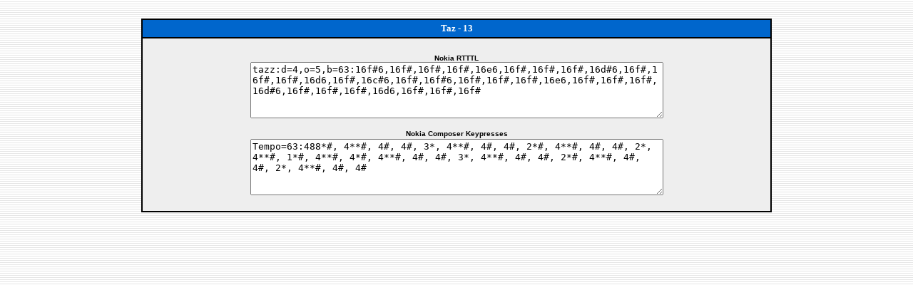

--- FILE ---
content_type: text/html
request_url: http://arcadetones.emuunlim.com/wwe/taz.htm
body_size: 832
content:
<!DOCTYPE HTML PUBLIC "-//W3C//DTD HTML 4.0 Transitional//EN">
<HTML><HEAD>
<!-- #BeginEditable "doctitle" -->
<TITLE>WWE Taz Ringtone</TITLE>
<!-- #EndEditable -->
<META http-equiv=Content-Type content="text/html; charset=windows-1252">
<STYLE type=text/css>BODY {
	FONT-FAMILY: Arial, Helvetica
}
TABLE {
	FONT-FAMILY: Arial, Helvetica
}
TD {
	FONT-FAMILY: Arial, Helvetica
}
TH {
	FONT-FAMILY: Arial, Helvetica; TEXT-ALIGN: left
}
A {
	FONT-WEIGHT: bold; COLOR: #000000; TEXT-DECORATION: none
}
A:hover {
	COLOR: #666666
}
A.nav {
	COLOR: #000000
}
A.title {
	COLOR: #000000
}
</STYLE>

<META content="MSHTML 5.50.4522.1800" name=GENERATOR></HEAD>
<BODY text=#000000 bgColor=#ffffff background="/images/bg_stripe.gif">
<BR>
<DIV align=center>
<TABLE borderColor=#000000 cellSpacing=0 cellPadding=4 width="70%" border=1>
  
  <TR>
    <TD bgColor=#0066cc>
        <DIV align=center><FONT face=Verdana size=2><B><font color="#ffffff"> 
          Taz - 13</font></B></FONT></DIV>
      </TD></TR>
  <TR>
      <TD vAlign=top bgColor=#eeeeee> 
        <P align=center><B><BR>
          <FONT size=-6>Nokia RTTTL </FONT><BR>
          <textarea name=form1 rows=5 wrap=VIRTUAL cols=70>tazz:d=4,o=5,b=63:16f#6,16f#,16f#,16f#,16e6,16f#,16f#,16f#,16d#6,16f#,16f#,16f#,16d6,16f#,16c#6,16f#,16f#6,16f#,16f#,16f#,16e6,16f#,16f#,16f#,16d#6,16f#,16f#,16f#,16d6,16f#,16f#,16f#
</textarea>
          <BR>
          <FONT size=-6><BR>
          </FONT></B><FONT size=-6><B>Nokia Composer Keypresses</B></FONT><B><BR>
          <TEXTAREA name=textarea rows=5 wrap=VIRTUAL cols=70>Tempo=63:488*#, 4**#, 4#, 4#, 3*, 4**#, 4#, 4#, 2*#, 4**#, 4#, 4#, 2*, 4**#, 1*#, 4**#, 4*#, 4**#, 4#, 4#, 3*, 4**#, 4#, 4#, 2*#, 4**#, 4#, 4#, 2*, 4**#, 4#, 4#</TEXTAREA>
          <BR>
          <BR>
          </B> 
        <DIV align=center> </DIV>
      </TD>
      </TR></TABLE></DIV><BR></BODY></HTML>
